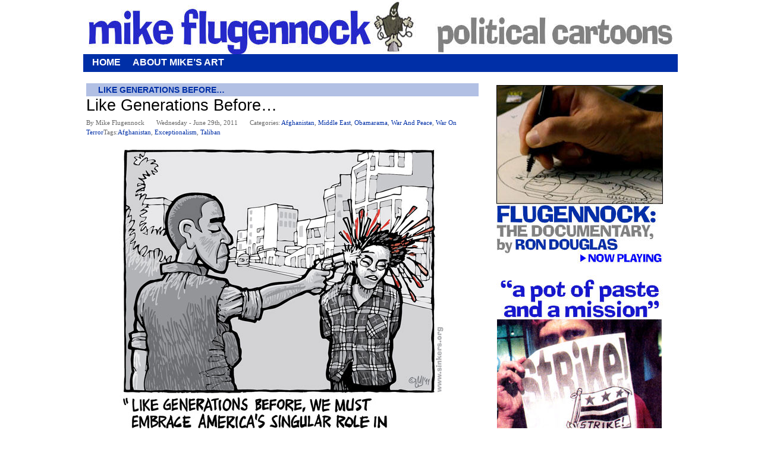

--- FILE ---
content_type: text/html; charset=UTF-8
request_url: http://sinkers.org/stage/?p=907
body_size: 60878
content:
<!DOCTYPE html PUBLIC "-//W3C//DTD XHTML 1.0 Transitional//EN" "http://www.w3.org/TR/xhtml1/DTD/xhtml1-transitional.dtd"><html xmlns="http://www.w3.org/1999/xhtml" lang="en-US"><head>	<title>Mike Flugennock: Political Cartoons, Information Terrorism  &raquo; Archive   &raquo; Like Generations Before&#8230;</title>			<meta name="description" content="" />	<meta http-equiv="Content-Type" content="text/html; charset=UTF-8" />		<link rel="stylesheet" href="http://sinkers.org/stage/wp-content/themes/wpcomic/style.css" type="text/css" />	<link rel="alternate" type="application/rss+xml" title="Mike Flugennock: Political Cartoons, Information Terrorism RSS Feed" href="http://sinkers.org/stage/?feed=rss2" />	<link rel="pingback" href="http://sinkers.org/stage/xmlrpc.php" />	<style type="text/css">		a#logo { width:1000px; height:100px; position:absolute; }		a#logo img { width:1000px; height:100px; }				body {  background: #FFFFFF; }		a { color:#002FA7; }		a:visited { color:#002FA7; } 		a:hover { color:#B2C0E4;  } 		#search_box #searchsubmit {	background: #B2C0E4; }				#nav_bar {  background: #002FA7; }		#nav_bar li {background: #002FA7; }		#nav_bar li a { color: #FFFFFF; }		#nav_bar li a:visited { color: #FFFFFF; } 		#nav_bar li a:hover { color: #B2C0E4;  } 		h1#articlehed a { color:#002FA7;}		h1#articlehed a:visited { color:#002FA7; }		h1#articlehed a:hover { color:#A5A4E7; }				#posts_nav a { color:#002FA7;  }		#posts_nav a:visited { color:#002FA7; }		#posts_nav a:hover { color:#A5A4E7; }		h2#descriptor { color: #002FA7; background-color: #B2C0E4; }		h2#descriptor  a { color:#F47920; }		h2#descriptor  a:visited { color:#F47920; }		h2#descriptor  a:hover { color:#0000FF; }				h2#comic-header { color: #002FA7; background-color: #B2C0E4; }				h2.module-header {   color: #002FA7; background-color: #B2C0E4; }		h2.comments-open-header { color: #002FA7; background-color: #B2C0E4; }				.pre-footer { color:#FFFFFF; background:#002FA7; }		.pre-footer-cols li { color:#FFFFFF; }		.pre-footer-cols li a { color:#FFFFFF;}		.pre-footer-cols li a:visited { color:#FFFFFF; }		.pre-footer-cols li a:hover {  color:#A5A4E7;}				.link_row { color: #FFFFFF; }		#footer a:hover { color:#A5A4E7; }		#foot_row1 { background: #818181; }		#foot_row1 a { color:#FFFFFF; }		#foot_row3 { background: #B2C0E4;  }		#foot_row3 { color:#002FA7;  }			</style>			<script type="text/javascript">	<!--	function MM_jumpMenu(targ,selObj,restore){ //v3.0	  eval(targ+".location='"+selObj.options[selObj.selectedIndex].value+"'");	  if (restore) selObj.selectedIndex=0;	}	//-->	</script>			<meta name='robots' content='max-image-preview:large' />
	<style>img:is([sizes="auto" i], [sizes^="auto," i]) { contain-intrinsic-size: 3000px 1500px }</style>
	<script type="text/javascript">
/* <![CDATA[ */
window._wpemojiSettings = {"baseUrl":"https:\/\/s.w.org\/images\/core\/emoji\/16.0.1\/72x72\/","ext":".png","svgUrl":"https:\/\/s.w.org\/images\/core\/emoji\/16.0.1\/svg\/","svgExt":".svg","source":{"concatemoji":"http:\/\/sinkers.org\/stage\/wp-includes\/js\/wp-emoji-release.min.js?ver=6.8.3"}};
/*! This file is auto-generated */
!function(s,n){var o,i,e;function c(e){try{var t={supportTests:e,timestamp:(new Date).valueOf()};sessionStorage.setItem(o,JSON.stringify(t))}catch(e){}}function p(e,t,n){e.clearRect(0,0,e.canvas.width,e.canvas.height),e.fillText(t,0,0);var t=new Uint32Array(e.getImageData(0,0,e.canvas.width,e.canvas.height).data),a=(e.clearRect(0,0,e.canvas.width,e.canvas.height),e.fillText(n,0,0),new Uint32Array(e.getImageData(0,0,e.canvas.width,e.canvas.height).data));return t.every(function(e,t){return e===a[t]})}function u(e,t){e.clearRect(0,0,e.canvas.width,e.canvas.height),e.fillText(t,0,0);for(var n=e.getImageData(16,16,1,1),a=0;a<n.data.length;a++)if(0!==n.data[a])return!1;return!0}function f(e,t,n,a){switch(t){case"flag":return n(e,"\ud83c\udff3\ufe0f\u200d\u26a7\ufe0f","\ud83c\udff3\ufe0f\u200b\u26a7\ufe0f")?!1:!n(e,"\ud83c\udde8\ud83c\uddf6","\ud83c\udde8\u200b\ud83c\uddf6")&&!n(e,"\ud83c\udff4\udb40\udc67\udb40\udc62\udb40\udc65\udb40\udc6e\udb40\udc67\udb40\udc7f","\ud83c\udff4\u200b\udb40\udc67\u200b\udb40\udc62\u200b\udb40\udc65\u200b\udb40\udc6e\u200b\udb40\udc67\u200b\udb40\udc7f");case"emoji":return!a(e,"\ud83e\udedf")}return!1}function g(e,t,n,a){var r="undefined"!=typeof WorkerGlobalScope&&self instanceof WorkerGlobalScope?new OffscreenCanvas(300,150):s.createElement("canvas"),o=r.getContext("2d",{willReadFrequently:!0}),i=(o.textBaseline="top",o.font="600 32px Arial",{});return e.forEach(function(e){i[e]=t(o,e,n,a)}),i}function t(e){var t=s.createElement("script");t.src=e,t.defer=!0,s.head.appendChild(t)}"undefined"!=typeof Promise&&(o="wpEmojiSettingsSupports",i=["flag","emoji"],n.supports={everything:!0,everythingExceptFlag:!0},e=new Promise(function(e){s.addEventListener("DOMContentLoaded",e,{once:!0})}),new Promise(function(t){var n=function(){try{var e=JSON.parse(sessionStorage.getItem(o));if("object"==typeof e&&"number"==typeof e.timestamp&&(new Date).valueOf()<e.timestamp+604800&&"object"==typeof e.supportTests)return e.supportTests}catch(e){}return null}();if(!n){if("undefined"!=typeof Worker&&"undefined"!=typeof OffscreenCanvas&&"undefined"!=typeof URL&&URL.createObjectURL&&"undefined"!=typeof Blob)try{var e="postMessage("+g.toString()+"("+[JSON.stringify(i),f.toString(),p.toString(),u.toString()].join(",")+"));",a=new Blob([e],{type:"text/javascript"}),r=new Worker(URL.createObjectURL(a),{name:"wpTestEmojiSupports"});return void(r.onmessage=function(e){c(n=e.data),r.terminate(),t(n)})}catch(e){}c(n=g(i,f,p,u))}t(n)}).then(function(e){for(var t in e)n.supports[t]=e[t],n.supports.everything=n.supports.everything&&n.supports[t],"flag"!==t&&(n.supports.everythingExceptFlag=n.supports.everythingExceptFlag&&n.supports[t]);n.supports.everythingExceptFlag=n.supports.everythingExceptFlag&&!n.supports.flag,n.DOMReady=!1,n.readyCallback=function(){n.DOMReady=!0}}).then(function(){return e}).then(function(){var e;n.supports.everything||(n.readyCallback(),(e=n.source||{}).concatemoji?t(e.concatemoji):e.wpemoji&&e.twemoji&&(t(e.twemoji),t(e.wpemoji)))}))}((window,document),window._wpemojiSettings);
/* ]]> */
</script>
<style id='wp-emoji-styles-inline-css' type='text/css'>

	img.wp-smiley, img.emoji {
		display: inline !important;
		border: none !important;
		box-shadow: none !important;
		height: 1em !important;
		width: 1em !important;
		margin: 0 0.07em !important;
		vertical-align: -0.1em !important;
		background: none !important;
		padding: 0 !important;
	}
</style>
<link rel='stylesheet' id='wp-block-library-css' href='http://sinkers.org/stage/wp-includes/css/dist/block-library/style.min.css?ver=6.8.3' type='text/css' media='all' />
<style id='classic-theme-styles-inline-css' type='text/css'>
/*! This file is auto-generated */
.wp-block-button__link{color:#fff;background-color:#32373c;border-radius:9999px;box-shadow:none;text-decoration:none;padding:calc(.667em + 2px) calc(1.333em + 2px);font-size:1.125em}.wp-block-file__button{background:#32373c;color:#fff;text-decoration:none}
</style>
<style id='global-styles-inline-css' type='text/css'>
:root{--wp--preset--aspect-ratio--square: 1;--wp--preset--aspect-ratio--4-3: 4/3;--wp--preset--aspect-ratio--3-4: 3/4;--wp--preset--aspect-ratio--3-2: 3/2;--wp--preset--aspect-ratio--2-3: 2/3;--wp--preset--aspect-ratio--16-9: 16/9;--wp--preset--aspect-ratio--9-16: 9/16;--wp--preset--color--black: #000000;--wp--preset--color--cyan-bluish-gray: #abb8c3;--wp--preset--color--white: #ffffff;--wp--preset--color--pale-pink: #f78da7;--wp--preset--color--vivid-red: #cf2e2e;--wp--preset--color--luminous-vivid-orange: #ff6900;--wp--preset--color--luminous-vivid-amber: #fcb900;--wp--preset--color--light-green-cyan: #7bdcb5;--wp--preset--color--vivid-green-cyan: #00d084;--wp--preset--color--pale-cyan-blue: #8ed1fc;--wp--preset--color--vivid-cyan-blue: #0693e3;--wp--preset--color--vivid-purple: #9b51e0;--wp--preset--gradient--vivid-cyan-blue-to-vivid-purple: linear-gradient(135deg,rgba(6,147,227,1) 0%,rgb(155,81,224) 100%);--wp--preset--gradient--light-green-cyan-to-vivid-green-cyan: linear-gradient(135deg,rgb(122,220,180) 0%,rgb(0,208,130) 100%);--wp--preset--gradient--luminous-vivid-amber-to-luminous-vivid-orange: linear-gradient(135deg,rgba(252,185,0,1) 0%,rgba(255,105,0,1) 100%);--wp--preset--gradient--luminous-vivid-orange-to-vivid-red: linear-gradient(135deg,rgba(255,105,0,1) 0%,rgb(207,46,46) 100%);--wp--preset--gradient--very-light-gray-to-cyan-bluish-gray: linear-gradient(135deg,rgb(238,238,238) 0%,rgb(169,184,195) 100%);--wp--preset--gradient--cool-to-warm-spectrum: linear-gradient(135deg,rgb(74,234,220) 0%,rgb(151,120,209) 20%,rgb(207,42,186) 40%,rgb(238,44,130) 60%,rgb(251,105,98) 80%,rgb(254,248,76) 100%);--wp--preset--gradient--blush-light-purple: linear-gradient(135deg,rgb(255,206,236) 0%,rgb(152,150,240) 100%);--wp--preset--gradient--blush-bordeaux: linear-gradient(135deg,rgb(254,205,165) 0%,rgb(254,45,45) 50%,rgb(107,0,62) 100%);--wp--preset--gradient--luminous-dusk: linear-gradient(135deg,rgb(255,203,112) 0%,rgb(199,81,192) 50%,rgb(65,88,208) 100%);--wp--preset--gradient--pale-ocean: linear-gradient(135deg,rgb(255,245,203) 0%,rgb(182,227,212) 50%,rgb(51,167,181) 100%);--wp--preset--gradient--electric-grass: linear-gradient(135deg,rgb(202,248,128) 0%,rgb(113,206,126) 100%);--wp--preset--gradient--midnight: linear-gradient(135deg,rgb(2,3,129) 0%,rgb(40,116,252) 100%);--wp--preset--font-size--small: 13px;--wp--preset--font-size--medium: 20px;--wp--preset--font-size--large: 36px;--wp--preset--font-size--x-large: 42px;--wp--preset--spacing--20: 0.44rem;--wp--preset--spacing--30: 0.67rem;--wp--preset--spacing--40: 1rem;--wp--preset--spacing--50: 1.5rem;--wp--preset--spacing--60: 2.25rem;--wp--preset--spacing--70: 3.38rem;--wp--preset--spacing--80: 5.06rem;--wp--preset--shadow--natural: 6px 6px 9px rgba(0, 0, 0, 0.2);--wp--preset--shadow--deep: 12px 12px 50px rgba(0, 0, 0, 0.4);--wp--preset--shadow--sharp: 6px 6px 0px rgba(0, 0, 0, 0.2);--wp--preset--shadow--outlined: 6px 6px 0px -3px rgba(255, 255, 255, 1), 6px 6px rgba(0, 0, 0, 1);--wp--preset--shadow--crisp: 6px 6px 0px rgba(0, 0, 0, 1);}:where(.is-layout-flex){gap: 0.5em;}:where(.is-layout-grid){gap: 0.5em;}body .is-layout-flex{display: flex;}.is-layout-flex{flex-wrap: wrap;align-items: center;}.is-layout-flex > :is(*, div){margin: 0;}body .is-layout-grid{display: grid;}.is-layout-grid > :is(*, div){margin: 0;}:where(.wp-block-columns.is-layout-flex){gap: 2em;}:where(.wp-block-columns.is-layout-grid){gap: 2em;}:where(.wp-block-post-template.is-layout-flex){gap: 1.25em;}:where(.wp-block-post-template.is-layout-grid){gap: 1.25em;}.has-black-color{color: var(--wp--preset--color--black) !important;}.has-cyan-bluish-gray-color{color: var(--wp--preset--color--cyan-bluish-gray) !important;}.has-white-color{color: var(--wp--preset--color--white) !important;}.has-pale-pink-color{color: var(--wp--preset--color--pale-pink) !important;}.has-vivid-red-color{color: var(--wp--preset--color--vivid-red) !important;}.has-luminous-vivid-orange-color{color: var(--wp--preset--color--luminous-vivid-orange) !important;}.has-luminous-vivid-amber-color{color: var(--wp--preset--color--luminous-vivid-amber) !important;}.has-light-green-cyan-color{color: var(--wp--preset--color--light-green-cyan) !important;}.has-vivid-green-cyan-color{color: var(--wp--preset--color--vivid-green-cyan) !important;}.has-pale-cyan-blue-color{color: var(--wp--preset--color--pale-cyan-blue) !important;}.has-vivid-cyan-blue-color{color: var(--wp--preset--color--vivid-cyan-blue) !important;}.has-vivid-purple-color{color: var(--wp--preset--color--vivid-purple) !important;}.has-black-background-color{background-color: var(--wp--preset--color--black) !important;}.has-cyan-bluish-gray-background-color{background-color: var(--wp--preset--color--cyan-bluish-gray) !important;}.has-white-background-color{background-color: var(--wp--preset--color--white) !important;}.has-pale-pink-background-color{background-color: var(--wp--preset--color--pale-pink) !important;}.has-vivid-red-background-color{background-color: var(--wp--preset--color--vivid-red) !important;}.has-luminous-vivid-orange-background-color{background-color: var(--wp--preset--color--luminous-vivid-orange) !important;}.has-luminous-vivid-amber-background-color{background-color: var(--wp--preset--color--luminous-vivid-amber) !important;}.has-light-green-cyan-background-color{background-color: var(--wp--preset--color--light-green-cyan) !important;}.has-vivid-green-cyan-background-color{background-color: var(--wp--preset--color--vivid-green-cyan) !important;}.has-pale-cyan-blue-background-color{background-color: var(--wp--preset--color--pale-cyan-blue) !important;}.has-vivid-cyan-blue-background-color{background-color: var(--wp--preset--color--vivid-cyan-blue) !important;}.has-vivid-purple-background-color{background-color: var(--wp--preset--color--vivid-purple) !important;}.has-black-border-color{border-color: var(--wp--preset--color--black) !important;}.has-cyan-bluish-gray-border-color{border-color: var(--wp--preset--color--cyan-bluish-gray) !important;}.has-white-border-color{border-color: var(--wp--preset--color--white) !important;}.has-pale-pink-border-color{border-color: var(--wp--preset--color--pale-pink) !important;}.has-vivid-red-border-color{border-color: var(--wp--preset--color--vivid-red) !important;}.has-luminous-vivid-orange-border-color{border-color: var(--wp--preset--color--luminous-vivid-orange) !important;}.has-luminous-vivid-amber-border-color{border-color: var(--wp--preset--color--luminous-vivid-amber) !important;}.has-light-green-cyan-border-color{border-color: var(--wp--preset--color--light-green-cyan) !important;}.has-vivid-green-cyan-border-color{border-color: var(--wp--preset--color--vivid-green-cyan) !important;}.has-pale-cyan-blue-border-color{border-color: var(--wp--preset--color--pale-cyan-blue) !important;}.has-vivid-cyan-blue-border-color{border-color: var(--wp--preset--color--vivid-cyan-blue) !important;}.has-vivid-purple-border-color{border-color: var(--wp--preset--color--vivid-purple) !important;}.has-vivid-cyan-blue-to-vivid-purple-gradient-background{background: var(--wp--preset--gradient--vivid-cyan-blue-to-vivid-purple) !important;}.has-light-green-cyan-to-vivid-green-cyan-gradient-background{background: var(--wp--preset--gradient--light-green-cyan-to-vivid-green-cyan) !important;}.has-luminous-vivid-amber-to-luminous-vivid-orange-gradient-background{background: var(--wp--preset--gradient--luminous-vivid-amber-to-luminous-vivid-orange) !important;}.has-luminous-vivid-orange-to-vivid-red-gradient-background{background: var(--wp--preset--gradient--luminous-vivid-orange-to-vivid-red) !important;}.has-very-light-gray-to-cyan-bluish-gray-gradient-background{background: var(--wp--preset--gradient--very-light-gray-to-cyan-bluish-gray) !important;}.has-cool-to-warm-spectrum-gradient-background{background: var(--wp--preset--gradient--cool-to-warm-spectrum) !important;}.has-blush-light-purple-gradient-background{background: var(--wp--preset--gradient--blush-light-purple) !important;}.has-blush-bordeaux-gradient-background{background: var(--wp--preset--gradient--blush-bordeaux) !important;}.has-luminous-dusk-gradient-background{background: var(--wp--preset--gradient--luminous-dusk) !important;}.has-pale-ocean-gradient-background{background: var(--wp--preset--gradient--pale-ocean) !important;}.has-electric-grass-gradient-background{background: var(--wp--preset--gradient--electric-grass) !important;}.has-midnight-gradient-background{background: var(--wp--preset--gradient--midnight) !important;}.has-small-font-size{font-size: var(--wp--preset--font-size--small) !important;}.has-medium-font-size{font-size: var(--wp--preset--font-size--medium) !important;}.has-large-font-size{font-size: var(--wp--preset--font-size--large) !important;}.has-x-large-font-size{font-size: var(--wp--preset--font-size--x-large) !important;}
:where(.wp-block-post-template.is-layout-flex){gap: 1.25em;}:where(.wp-block-post-template.is-layout-grid){gap: 1.25em;}
:where(.wp-block-columns.is-layout-flex){gap: 2em;}:where(.wp-block-columns.is-layout-grid){gap: 2em;}
:root :where(.wp-block-pullquote){font-size: 1.5em;line-height: 1.6;}
</style>
<link rel="https://api.w.org/" href="http://sinkers.org/stage/index.php?rest_route=/" /><link rel="alternate" title="JSON" type="application/json" href="http://sinkers.org/stage/index.php?rest_route=/wp/v2/posts/907" /><link rel="EditURI" type="application/rsd+xml" title="RSD" href="http://sinkers.org/stage/xmlrpc.php?rsd" />
<meta name="generator" content="WordPress 6.8.3" />
<link rel="canonical" href="http://sinkers.org/stage/?p=907" />
<link rel='shortlink' href='http://sinkers.org/stage/?p=907' />
<link rel="alternate" title="oEmbed (JSON)" type="application/json+oembed" href="http://sinkers.org/stage/index.php?rest_route=%2Foembed%2F1.0%2Fembed&#038;url=http%3A%2F%2Fsinkers.org%2Fstage%2F%3Fp%3D907" />
<link rel="alternate" title="oEmbed (XML)" type="text/xml+oembed" href="http://sinkers.org/stage/index.php?rest_route=%2Foembed%2F1.0%2Fembed&#038;url=http%3A%2F%2Fsinkers.org%2Fstage%2F%3Fp%3D907&#038;format=xml" />
	<!-- Fonts Plugin CSS - https://fontsplugin.com/ -->
	<style>
		:root {
--font-base: Verdana, Geneva, sans-serif;
--font-headings: Verdana, Geneva, sans-serif;
--font-input: Verdana, Geneva, sans-serif;
}
body, #content, .entry-content, .post-content, .page-content, .post-excerpt, .entry-summary, .entry-excerpt, .widget-area, .widget, .sidebar, #sidebar, footer, .footer, #footer, .site-footer {
font-family: Verdana, Geneva, sans-serif !important;
 }
#site-title, .site-title, #site-title a, .site-title a, .entry-title, .entry-title a, h1, h2, h3, h4, h5, h6, .widget-title, .elementor-heading-title {
font-family: Verdana, Geneva, sans-serif !important;
 }
button, .button, input, select, textarea, .wp-block-button, .wp-block-button__link {
font-family: Verdana, Geneva, sans-serif !important;
 }
#site-title, .site-title, #site-title a, .site-title a, #site-logo, #site-logo a, #logo, #logo a, .logo, .logo a, .wp-block-site-title, .wp-block-site-title a {
font-family: Verdana, Geneva, sans-serif !important;
 }
#site-description, .site-description, #site-tagline, .site-tagline, .wp-block-site-tagline {
font-family: Verdana, Geneva, sans-serif !important;
 }
.menu, .page_item a, .menu-item a, .wp-block-navigation, .wp-block-navigation-item__content {
font-family: Verdana, Geneva, sans-serif !important;
font-weight: 700 !important;
 }
.entry-content, .entry-content p, .post-content, .page-content, .post-excerpt, .entry-summary, .entry-excerpt, .excerpt, .excerpt p, .type-post p, .type-page p, .wp-block-post-content, .wp-block-post-excerpt, .elementor, .elementor p {
font-family: Verdana, Geneva, sans-serif !important;
 }
.wp-block-post-title, .wp-block-post-title a, .entry-title, .entry-title a, .post-title, .post-title a, .page-title, .entry-content h1, #content h1, .type-post h1, .type-page h1, .elementor h1 {
font-family: Verdana, Geneva, sans-serif !important;
 }
.entry-content h2, .post-content h2, .page-content h2, #content h2, .type-post h2, .type-page h2, .elementor h2 {
font-family: Verdana, Geneva, sans-serif !important;
 }
.entry-content h3, .post-content h3, .page-content h3, #content h3, .type-post h3, .type-page h3, .elementor h3 {
font-family: Verdana, Geneva, sans-serif !important;
 }
.entry-content h4, .post-content h4, .page-content h4, #content h4, .type-post h4, .type-page h4, .elementor h4 {
font-family: Verdana, Geneva, sans-serif !important;
 }
.entry-content h5, .post-content h5, .page-content h5, #content h5, .type-post h5, .type-page h5, .elementor h5 {
font-family: Verdana, Geneva, sans-serif !important;
 }
.entry-content h6, .post-content h6, .page-content h6, #content h6, .type-post h6, .type-page h6, .elementor h6 {
font-family: Verdana, Geneva, sans-serif !important;
 }
ul, ol, ul li, ol li, li {
font-family: Verdana, Geneva, sans-serif !important;
 }
blockquote, .wp-block-quote, blockquote p, .wp-block-quote p {
font-family: Verdana, Geneva, sans-serif !important;
 }
.widget-title, .widget-area h1, .widget-area h2, .widget-area h3, .widget-area h4, .widget-area h5, .widget-area h6, #secondary h1, #secondary h2, #secondary h3, #secondary h4, #secondary h5, #secondary h6 {
font-family: Verdana, Geneva, sans-serif !important;
 }
.widget-area, .widget, .sidebar, #sidebar, #secondary {
font-family: Verdana, Geneva, sans-serif !important;
 }
footer h1, footer h2, footer h3, footer h4, footer h5, footer h6, .footer h1, .footer h2, .footer h3, .footer h4, .footer h5, .footer h6, #footer h1, #footer h2, #footer h3, #footer h4, #footer h5, #footer h6 {
font-family: Verdana, Geneva, sans-serif !important;
 }
footer, #footer, .footer, .site-footer {
font-family: Verdana, Geneva, sans-serif !important;
 }
	</style>
	<!-- Fonts Plugin CSS -->
	<link rel="shortcut icon" type="image/x-icon" href="/favicon.ico"></head><body class="layout-two-column-right">	<div id="shell">		<div id="content" class="pkg">			<div id="header">								<a href="http://sinkers.org/stage" id="logo"><img src="http://sinkers.org/stage/wp-content/themes/wpcomic/images/logo.jpg" border="0" /></a>							</div>			<!-- begin navbar --> <!-- home|Blog|Characters|Archive|Contact|Links|-->									<div id="nav_bar">				<ul id="nav">					<li><a href="http://sinkers.org/stage" title="Click for Home">Home</a></li>									<!-- <li><a href="" title="Click for Latest Page">Latest n' greatest</a></li>					<li><a href="" title="Click for First Page">In the beginning</a></li> -->					<li class="page_item page-item-2"><a href="http://sinkers.org/stage/?page_id=2"><span><span>About Mike&#8217;s Art</span></span></a></li>
				</ul>							</div>			<!-- end navbar -->			<div id="pagebody">
				<div id="pagebody-inner" class="pkg">
													<div id="alpha">
						<div id="alpha-inner" class="pkg">
							<h2 id="descriptor">Like Generations Before&#8230;</h2>
							<div class="entry" id="entry-907">
							
								<div id="article">
									<div id="article_body">
										<h1 id="articlehed">Like Generations Before&#8230;</h1>
											<div class="date_time">
												<span style="margin-right:20px;"><span id="contributor" class="c cs">By mike flugennock</span></span><span style="margin-right:20px;">Wednesday &#45; June 29th, 2011</span>Categories: <a href="http://sinkers.org/stage/?cat=42" rel="category">Afghanistan</a>, <a href="http://sinkers.org/stage/?cat=82" rel="category">Middle East</a>, <a href="http://sinkers.org/stage/?cat=158" rel="category">Obamarama</a>, <a href="http://sinkers.org/stage/?cat=9" rel="category">war and peace</a>, <a href="http://sinkers.org/stage/?cat=77" rel="category">War on Terror</a>Tags:<a href="http://sinkers.org/stage/?tag=afghanistan" rel="tag">Afghanistan</a>, <a href="http://sinkers.org/stage/?tag=exceptionalism" rel="tag">exceptionalism</a>, <a href="http://sinkers.org/stage/?tag=taliban" rel="tag">Taliban</a><br /> 
											</div>
									</div>
								</div>
								<div class="entry-content">
									<div id="article">
										<div id="article_body">
											<div id="article_text">
												<p><a href="http://www.sinkers.org/posters/generationsbefore/generationsbefore.jpg" target="_blank"><img fetchpriority="high" decoding="async" class="aligncenter" src="http://www.sinkers.org/posters/generationsbefore/generationsbefore550w.jpg" border="0" alt="" width="550" height="555" /></a>Yeah, uh huh&#8230; like in Vietnam. And Nicaragua. And Iraq.</p>
<p>This was my other favorite quote from Obama&#8217;s Afghanistan speech, a crass naked appeal to American conceit. Matthew Rothschild writes in <a href="http://progressive.org/wx062311.html" target="_blank"><em>The Progressive:</em></a></p>
<blockquote><p><em>Our war president promised more war. While he trumpeted his big Afghanistan speech as the first step in ending that war, Barack Obama essentially told the American people that tens of thousands of our soldiers would still be fighting there for at least three more years.</em></p>
<p><em>A year from now, Obama said all the additional “surge” troops will be back home. But the U.S. will still have close to 70,000 troops in Afghanistan, twice the number that were there when Obama took office.</em></p>
<p><em>Only “by 2014,” he said, will the Afghan people “be responsible for their own security.”</em></p>
<p><em> And even then, Obama appears to have left himself an out. “We’ll have to do the hard work of keeping the gains that we made,” he said. But what if those “gains” aren’t kept? Would he reverse course and keep more troops there&#8230;?</em></p></blockquote>
<p><strong>11&#215;11 inch <a href="http://www.sinkers.org/posters/generationsbefore/generationsbefore.jpg" target="_blank">medium-res color .jpg image,</a></strong> 572kb.</p>
	
											</div>
										</div>
									</div>
								</div>								
							</div><!-- entry -->
														<br style="clear:both;" />
							<div class="entry-footer-post">
								<div id="toolbox_art_bot">
									<div id="social_bkmrks">
										<!-- AddThis Button BEGIN -->
										<script type="text/javascript">addthis_pub  = 'MaxMifty';</script>
										<a href="http://www.addthis.com/bookmark.php" onmouseover="return addthis_open(this, '', '[URL]', '[TITLE]')" onmouseout="addthis_close()" onclick="return addthis_sendto()"><img src="http://s7.addthis.com/button1-addthis.gif" width="125" height="16" border="0" alt="" /></a><script type="text/javascript" src="http://s7.addthis.com/js/152/addthis_widget.js"></script>
										<!-- AddThis Button END -->

									</div>
								</div>
								<br class="clearer" />
								<!-- comment list -->
								<a name="comments"></a>
																
																										<h2 class="comments-open-header">Comments and Discussion </h2>
									 <p>Comments are currently closed.</p>
									
									
								<a name="commentform"></a>
															</div>
							<!-- END comments -->
						</div>
					</div>
					
										<div id="beta">
						<div id="beta-inner" class="pkg">
							<!-- sidebar -->
								<div id="side_container" style="width: 300px;">
									<ul id="sidebar">
									<li id="text-3" class="widget widget_text">			<div class="textwidget"><table width="280" border="0" cellspacing="0" cellpadding="0">
<tr><td width="280" height="25">
<a href="https://www.youtube.com/watch?v=7gVgfzsQ6Vc" target="_blank"><img src="http://www.sinkers.org/toprightcolumngraphic.jpg" width="280" height="310" hspace="0" vspace="20" border="0" align="middle"/></a></td></tr>
<tr><td width="280" height="20"><img src="http://www.sinkers.org/stage/wp-content/themes/wpcomic/images/2x30spacer.gif" width="280" height="20" hspace="0" vspace="0" border="0" align="left"/></td></tr>
<tr>
  </tr><tr><td width="280" height="25">
<a href="http://www.sinkers.org/posters/presskit/flugennockstyleSep2702.pdf" target="_blank"><img src="http://www.sinkers.org/poststyleSep2702linkgraphic.jpg" width="280" height="500" hspace="0" vspace="0" border="0" align="middle"/></a></td></tr>
  <tr><td width="280" height="20"><img src="http://www.sinkers.org/stage/wp-content/themes/wpcomic/images/2x30spacer.gif" width="280" height="10" hspace="0" vspace="0" border="0" align="left"/></td></tr>

</table></div>
		</li>
	<li>
		<div id="search_box">
			<form id="search_form" method="get" action="http://sinkers.org/stage/">
				<input type="text" name="s" id="s" value="Search" class="swap_value" />
				<input type="image" src="http://sinkers.org/stage/wp-content/themes/wpcomic/images/btn_search_box.gif" width="27" height="24" id="searchsubmit" alt="Search" title="Search" />
			</form>
		</div>
	</li>

		<li id="recent-posts-3" class="widget widget_recent_entries">
		<h2 class="widgettitle">The latest</h2>

		<ul>
											<li>
					<a href="http://sinkers.org/stage/?p=4220">Resistance Solidarity</a>
									</li>
											<li>
					<a href="http://sinkers.org/stage/?p=4217">TrumpGas</a>
									</li>
											<li>
					<a href="http://sinkers.org/stage/?p=4213">All I Want For Christmas</a>
									</li>
											<li>
					<a href="http://sinkers.org/stage/?p=4208">Lord Of The Files</a>
									</li>
											<li>
					<a href="http://sinkers.org/stage/?p=4202">Potemkin Revolution</a>
									</li>
											<li>
					<a href="http://sinkers.org/stage/?p=4199">&#8220;No Threat&#8221; Weekend</a>
									</li>
											<li>
					<a href="http://sinkers.org/stage/?p=4197">Globalize Intifada</a>
									</li>
											<li>
					<a href="http://sinkers.org/stage/?p=4191">Voter Enthusiasm</a>
									</li>
											<li>
					<a href="http://sinkers.org/stage/?p=4181">Engraved Ammunition</a>
									</li>
											<li>
					<a href="http://sinkers.org/stage/?p=4176">DC Flag Remix: #IntifadaDC</a>
									</li>
					</ul>

		</li>
<li id="archives-3" class="widget widget_archive"><h2 class="widgettitle">My back pages</h2>
		<label class="screen-reader-text" for="archives-dropdown-3">My back pages</label>
		<select id="archives-dropdown-3" name="archive-dropdown">
			
			<option value="">Select Month</option>
				<option value='http://sinkers.org/stage/?m=202601'> January 2026 &nbsp;(1)</option>
	<option value='http://sinkers.org/stage/?m=202512'> December 2025 &nbsp;(2)</option>
	<option value='http://sinkers.org/stage/?m=202511'> November 2025 &nbsp;(2)</option>
	<option value='http://sinkers.org/stage/?m=202510'> October 2025 &nbsp;(3)</option>
	<option value='http://sinkers.org/stage/?m=202509'> September 2025 &nbsp;(1)</option>
	<option value='http://sinkers.org/stage/?m=202508'> August 2025 &nbsp;(3)</option>
	<option value='http://sinkers.org/stage/?m=202507'> July 2025 &nbsp;(1)</option>
	<option value='http://sinkers.org/stage/?m=202506'> June 2025 &nbsp;(3)</option>
	<option value='http://sinkers.org/stage/?m=202505'> May 2025 &nbsp;(3)</option>
	<option value='http://sinkers.org/stage/?m=202504'> April 2025 &nbsp;(2)</option>
	<option value='http://sinkers.org/stage/?m=202502'> February 2025 &nbsp;(2)</option>
	<option value='http://sinkers.org/stage/?m=202501'> January 2025 &nbsp;(3)</option>
	<option value='http://sinkers.org/stage/?m=202412'> December 2024 &nbsp;(2)</option>
	<option value='http://sinkers.org/stage/?m=202411'> November 2024 &nbsp;(2)</option>
	<option value='http://sinkers.org/stage/?m=202410'> October 2024 &nbsp;(4)</option>
	<option value='http://sinkers.org/stage/?m=202409'> September 2024 &nbsp;(2)</option>
	<option value='http://sinkers.org/stage/?m=202408'> August 2024 &nbsp;(2)</option>
	<option value='http://sinkers.org/stage/?m=202407'> July 2024 &nbsp;(3)</option>
	<option value='http://sinkers.org/stage/?m=202406'> June 2024 &nbsp;(2)</option>
	<option value='http://sinkers.org/stage/?m=202405'> May 2024 &nbsp;(4)</option>
	<option value='http://sinkers.org/stage/?m=202404'> April 2024 &nbsp;(1)</option>
	<option value='http://sinkers.org/stage/?m=202402'> February 2024 &nbsp;(3)</option>
	<option value='http://sinkers.org/stage/?m=202401'> January 2024 &nbsp;(3)</option>
	<option value='http://sinkers.org/stage/?m=202312'> December 2023 &nbsp;(1)</option>
	<option value='http://sinkers.org/stage/?m=202311'> November 2023 &nbsp;(3)</option>
	<option value='http://sinkers.org/stage/?m=202310'> October 2023 &nbsp;(4)</option>
	<option value='http://sinkers.org/stage/?m=202309'> September 2023 &nbsp;(1)</option>
	<option value='http://sinkers.org/stage/?m=202308'> August 2023 &nbsp;(3)</option>
	<option value='http://sinkers.org/stage/?m=202307'> July 2023 &nbsp;(2)</option>
	<option value='http://sinkers.org/stage/?m=202306'> June 2023 &nbsp;(3)</option>
	<option value='http://sinkers.org/stage/?m=202305'> May 2023 &nbsp;(2)</option>
	<option value='http://sinkers.org/stage/?m=202304'> April 2023 &nbsp;(3)</option>
	<option value='http://sinkers.org/stage/?m=202302'> February 2023 &nbsp;(3)</option>
	<option value='http://sinkers.org/stage/?m=202301'> January 2023 &nbsp;(2)</option>
	<option value='http://sinkers.org/stage/?m=202212'> December 2022 &nbsp;(2)</option>
	<option value='http://sinkers.org/stage/?m=202211'> November 2022 &nbsp;(2)</option>
	<option value='http://sinkers.org/stage/?m=202210'> October 2022 &nbsp;(1)</option>
	<option value='http://sinkers.org/stage/?m=202209'> September 2022 &nbsp;(1)</option>
	<option value='http://sinkers.org/stage/?m=202208'> August 2022 &nbsp;(4)</option>
	<option value='http://sinkers.org/stage/?m=202207'> July 2022 &nbsp;(2)</option>
	<option value='http://sinkers.org/stage/?m=202206'> June 2022 &nbsp;(2)</option>
	<option value='http://sinkers.org/stage/?m=202205'> May 2022 &nbsp;(3)</option>
	<option value='http://sinkers.org/stage/?m=202204'> April 2022 &nbsp;(2)</option>
	<option value='http://sinkers.org/stage/?m=202203'> March 2022 &nbsp;(1)</option>
	<option value='http://sinkers.org/stage/?m=202202'> February 2022 &nbsp;(3)</option>
	<option value='http://sinkers.org/stage/?m=202201'> January 2022 &nbsp;(3)</option>
	<option value='http://sinkers.org/stage/?m=202112'> December 2021 &nbsp;(3)</option>
	<option value='http://sinkers.org/stage/?m=202111'> November 2021 &nbsp;(3)</option>
	<option value='http://sinkers.org/stage/?m=202110'> October 2021 &nbsp;(2)</option>
	<option value='http://sinkers.org/stage/?m=202109'> September 2021 &nbsp;(3)</option>
	<option value='http://sinkers.org/stage/?m=202108'> August 2021 &nbsp;(7)</option>
	<option value='http://sinkers.org/stage/?m=202107'> July 2021 &nbsp;(3)</option>
	<option value='http://sinkers.org/stage/?m=202106'> June 2021 &nbsp;(4)</option>
	<option value='http://sinkers.org/stage/?m=202105'> May 2021 &nbsp;(3)</option>
	<option value='http://sinkers.org/stage/?m=202104'> April 2021 &nbsp;(4)</option>
	<option value='http://sinkers.org/stage/?m=202103'> March 2021 &nbsp;(4)</option>
	<option value='http://sinkers.org/stage/?m=202102'> February 2021 &nbsp;(4)</option>
	<option value='http://sinkers.org/stage/?m=202101'> January 2021 &nbsp;(3)</option>
	<option value='http://sinkers.org/stage/?m=202012'> December 2020 &nbsp;(2)</option>
	<option value='http://sinkers.org/stage/?m=202011'> November 2020 &nbsp;(3)</option>
	<option value='http://sinkers.org/stage/?m=202010'> October 2020 &nbsp;(2)</option>
	<option value='http://sinkers.org/stage/?m=202009'> September 2020 &nbsp;(4)</option>
	<option value='http://sinkers.org/stage/?m=202008'> August 2020 &nbsp;(2)</option>
	<option value='http://sinkers.org/stage/?m=202007'> July 2020 &nbsp;(6)</option>
	<option value='http://sinkers.org/stage/?m=202006'> June 2020 &nbsp;(3)</option>
	<option value='http://sinkers.org/stage/?m=202005'> May 2020 &nbsp;(4)</option>
	<option value='http://sinkers.org/stage/?m=202004'> April 2020 &nbsp;(5)</option>
	<option value='http://sinkers.org/stage/?m=202003'> March 2020 &nbsp;(4)</option>
	<option value='http://sinkers.org/stage/?m=202002'> February 2020 &nbsp;(5)</option>
	<option value='http://sinkers.org/stage/?m=202001'> January 2020 &nbsp;(5)</option>
	<option value='http://sinkers.org/stage/?m=201912'> December 2019 &nbsp;(3)</option>
	<option value='http://sinkers.org/stage/?m=201911'> November 2019 &nbsp;(6)</option>
	<option value='http://sinkers.org/stage/?m=201910'> October 2019 &nbsp;(5)</option>
	<option value='http://sinkers.org/stage/?m=201909'> September 2019 &nbsp;(2)</option>
	<option value='http://sinkers.org/stage/?m=201908'> August 2019 &nbsp;(3)</option>
	<option value='http://sinkers.org/stage/?m=201907'> July 2019 &nbsp;(4)</option>
	<option value='http://sinkers.org/stage/?m=201906'> June 2019 &nbsp;(3)</option>
	<option value='http://sinkers.org/stage/?m=201905'> May 2019 &nbsp;(4)</option>
	<option value='http://sinkers.org/stage/?m=201904'> April 2019 &nbsp;(4)</option>
	<option value='http://sinkers.org/stage/?m=201902'> February 2019 &nbsp;(3)</option>
	<option value='http://sinkers.org/stage/?m=201901'> January 2019 &nbsp;(4)</option>
	<option value='http://sinkers.org/stage/?m=201812'> December 2018 &nbsp;(2)</option>
	<option value='http://sinkers.org/stage/?m=201811'> November 2018 &nbsp;(3)</option>
	<option value='http://sinkers.org/stage/?m=201810'> October 2018 &nbsp;(4)</option>
	<option value='http://sinkers.org/stage/?m=201809'> September 2018 &nbsp;(2)</option>
	<option value='http://sinkers.org/stage/?m=201808'> August 2018 &nbsp;(3)</option>
	<option value='http://sinkers.org/stage/?m=201807'> July 2018 &nbsp;(4)</option>
	<option value='http://sinkers.org/stage/?m=201806'> June 2018 &nbsp;(6)</option>
	<option value='http://sinkers.org/stage/?m=201805'> May 2018 &nbsp;(4)</option>
	<option value='http://sinkers.org/stage/?m=201804'> April 2018 &nbsp;(4)</option>
	<option value='http://sinkers.org/stage/?m=201802'> February 2018 &nbsp;(4)</option>
	<option value='http://sinkers.org/stage/?m=201801'> January 2018 &nbsp;(2)</option>
	<option value='http://sinkers.org/stage/?m=201712'> December 2017 &nbsp;(5)</option>
	<option value='http://sinkers.org/stage/?m=201711'> November 2017 &nbsp;(3)</option>
	<option value='http://sinkers.org/stage/?m=201710'> October 2017 &nbsp;(2)</option>
	<option value='http://sinkers.org/stage/?m=201709'> September 2017 &nbsp;(3)</option>
	<option value='http://sinkers.org/stage/?m=201708'> August 2017 &nbsp;(5)</option>
	<option value='http://sinkers.org/stage/?m=201707'> July 2017 &nbsp;(4)</option>
	<option value='http://sinkers.org/stage/?m=201706'> June 2017 &nbsp;(3)</option>
	<option value='http://sinkers.org/stage/?m=201705'> May 2017 &nbsp;(2)</option>
	<option value='http://sinkers.org/stage/?m=201704'> April 2017 &nbsp;(6)</option>
	<option value='http://sinkers.org/stage/?m=201703'> March 2017 &nbsp;(1)</option>
	<option value='http://sinkers.org/stage/?m=201702'> February 2017 &nbsp;(6)</option>
	<option value='http://sinkers.org/stage/?m=201701'> January 2017 &nbsp;(6)</option>
	<option value='http://sinkers.org/stage/?m=201612'> December 2016 &nbsp;(3)</option>
	<option value='http://sinkers.org/stage/?m=201611'> November 2016 &nbsp;(6)</option>
	<option value='http://sinkers.org/stage/?m=201610'> October 2016 &nbsp;(2)</option>
	<option value='http://sinkers.org/stage/?m=201609'> September 2016 &nbsp;(3)</option>
	<option value='http://sinkers.org/stage/?m=201608'> August 2016 &nbsp;(5)</option>
	<option value='http://sinkers.org/stage/?m=201607'> July 2016 &nbsp;(4)</option>
	<option value='http://sinkers.org/stage/?m=201606'> June 2016 &nbsp;(6)</option>
	<option value='http://sinkers.org/stage/?m=201605'> May 2016 &nbsp;(5)</option>
	<option value='http://sinkers.org/stage/?m=201604'> April 2016 &nbsp;(7)</option>
	<option value='http://sinkers.org/stage/?m=201603'> March 2016 &nbsp;(1)</option>
	<option value='http://sinkers.org/stage/?m=201602'> February 2016 &nbsp;(4)</option>
	<option value='http://sinkers.org/stage/?m=201601'> January 2016 &nbsp;(3)</option>
	<option value='http://sinkers.org/stage/?m=201512'> December 2015 &nbsp;(5)</option>
	<option value='http://sinkers.org/stage/?m=201511'> November 2015 &nbsp;(3)</option>
	<option value='http://sinkers.org/stage/?m=201510'> October 2015 &nbsp;(1)</option>
	<option value='http://sinkers.org/stage/?m=201509'> September 2015 &nbsp;(5)</option>
	<option value='http://sinkers.org/stage/?m=201508'> August 2015 &nbsp;(3)</option>
	<option value='http://sinkers.org/stage/?m=201507'> July 2015 &nbsp;(4)</option>
	<option value='http://sinkers.org/stage/?m=201505'> May 2015 &nbsp;(3)</option>
	<option value='http://sinkers.org/stage/?m=201504'> April 2015 &nbsp;(8)</option>
	<option value='http://sinkers.org/stage/?m=201502'> February 2015 &nbsp;(4)</option>
	<option value='http://sinkers.org/stage/?m=201501'> January 2015 &nbsp;(4)</option>
	<option value='http://sinkers.org/stage/?m=201412'> December 2014 &nbsp;(4)</option>
	<option value='http://sinkers.org/stage/?m=201411'> November 2014 &nbsp;(6)</option>
	<option value='http://sinkers.org/stage/?m=201410'> October 2014 &nbsp;(2)</option>
	<option value='http://sinkers.org/stage/?m=201409'> September 2014 &nbsp;(4)</option>
	<option value='http://sinkers.org/stage/?m=201408'> August 2014 &nbsp;(6)</option>
	<option value='http://sinkers.org/stage/?m=201407'> July 2014 &nbsp;(5)</option>
	<option value='http://sinkers.org/stage/?m=201406'> June 2014 &nbsp;(4)</option>
	<option value='http://sinkers.org/stage/?m=201405'> May 2014 &nbsp;(3)</option>
	<option value='http://sinkers.org/stage/?m=201404'> April 2014 &nbsp;(3)</option>
	<option value='http://sinkers.org/stage/?m=201402'> February 2014 &nbsp;(1)</option>
	<option value='http://sinkers.org/stage/?m=201401'> January 2014 &nbsp;(5)</option>
	<option value='http://sinkers.org/stage/?m=201312'> December 2013 &nbsp;(3)</option>
	<option value='http://sinkers.org/stage/?m=201311'> November 2013 &nbsp;(3)</option>
	<option value='http://sinkers.org/stage/?m=201310'> October 2013 &nbsp;(3)</option>
	<option value='http://sinkers.org/stage/?m=201309'> September 2013 &nbsp;(3)</option>
	<option value='http://sinkers.org/stage/?m=201308'> August 2013 &nbsp;(5)</option>
	<option value='http://sinkers.org/stage/?m=201307'> July 2013 &nbsp;(3)</option>
	<option value='http://sinkers.org/stage/?m=201306'> June 2013 &nbsp;(1)</option>
	<option value='http://sinkers.org/stage/?m=201305'> May 2013 &nbsp;(1)</option>
	<option value='http://sinkers.org/stage/?m=201304'> April 2013 &nbsp;(5)</option>
	<option value='http://sinkers.org/stage/?m=201303'> March 2013 &nbsp;(2)</option>
	<option value='http://sinkers.org/stage/?m=201302'> February 2013 &nbsp;(2)</option>
	<option value='http://sinkers.org/stage/?m=201301'> January 2013 &nbsp;(2)</option>
	<option value='http://sinkers.org/stage/?m=201212'> December 2012 &nbsp;(2)</option>
	<option value='http://sinkers.org/stage/?m=201211'> November 2012 &nbsp;(5)</option>
	<option value='http://sinkers.org/stage/?m=201210'> October 2012 &nbsp;(3)</option>
	<option value='http://sinkers.org/stage/?m=201209'> September 2012 &nbsp;(5)</option>
	<option value='http://sinkers.org/stage/?m=201208'> August 2012 &nbsp;(1)</option>
	<option value='http://sinkers.org/stage/?m=201207'> July 2012 &nbsp;(3)</option>
	<option value='http://sinkers.org/stage/?m=201206'> June 2012 &nbsp;(3)</option>
	<option value='http://sinkers.org/stage/?m=201205'> May 2012 &nbsp;(4)</option>
	<option value='http://sinkers.org/stage/?m=201204'> April 2012 &nbsp;(5)</option>
	<option value='http://sinkers.org/stage/?m=201202'> February 2012 &nbsp;(4)</option>
	<option value='http://sinkers.org/stage/?m=201112'> December 2011 &nbsp;(5)</option>
	<option value='http://sinkers.org/stage/?m=201111'> November 2011 &nbsp;(4)</option>
	<option value='http://sinkers.org/stage/?m=201110'> October 2011 &nbsp;(5)</option>
	<option value='http://sinkers.org/stage/?m=201109'> September 2011 &nbsp;(3)</option>
	<option value='http://sinkers.org/stage/?m=201108'> August 2011 &nbsp;(6)</option>
	<option value='http://sinkers.org/stage/?m=201107'> July 2011 &nbsp;(3)</option>
	<option value='http://sinkers.org/stage/?m=201106'> June 2011 &nbsp;(7)</option>
	<option value='http://sinkers.org/stage/?m=201105'> May 2011 &nbsp;(6)</option>
	<option value='http://sinkers.org/stage/?m=201104'> April 2011 &nbsp;(4)</option>
	<option value='http://sinkers.org/stage/?m=201103'> March 2011 &nbsp;(3)</option>
	<option value='http://sinkers.org/stage/?m=201102'> February 2011 &nbsp;(7)</option>
	<option value='http://sinkers.org/stage/?m=201101'> January 2011 &nbsp;(6)</option>
	<option value='http://sinkers.org/stage/?m=201012'> December 2010 &nbsp;(6)</option>
	<option value='http://sinkers.org/stage/?m=201011'> November 2010 &nbsp;(2)</option>
	<option value='http://sinkers.org/stage/?m=201010'> October 2010 &nbsp;(4)</option>
	<option value='http://sinkers.org/stage/?m=201009'> September 2010 &nbsp;(1)</option>
	<option value='http://sinkers.org/stage/?m=201008'> August 2010 &nbsp;(3)</option>
	<option value='http://sinkers.org/stage/?m=201007'> July 2010 &nbsp;(3)</option>
	<option value='http://sinkers.org/stage/?m=201006'> June 2010 &nbsp;(3)</option>
	<option value='http://sinkers.org/stage/?m=201005'> May 2010 &nbsp;(3)</option>
	<option value='http://sinkers.org/stage/?m=201004'> April 2010 &nbsp;(2)</option>
	<option value='http://sinkers.org/stage/?m=201003'> March 2010 &nbsp;(1)</option>
	<option value='http://sinkers.org/stage/?m=201002'> February 2010 &nbsp;(1)</option>
	<option value='http://sinkers.org/stage/?m=201001'> January 2010 &nbsp;(2)</option>
	<option value='http://sinkers.org/stage/?m=200912'> December 2009 &nbsp;(2)</option>
	<option value='http://sinkers.org/stage/?m=200911'> November 2009 &nbsp;(1)</option>
	<option value='http://sinkers.org/stage/?m=200910'> October 2009 &nbsp;(1)</option>
	<option value='http://sinkers.org/stage/?m=200909'> September 2009 &nbsp;(2)</option>
	<option value='http://sinkers.org/stage/?m=200908'> August 2009 &nbsp;(1)</option>
	<option value='http://sinkers.org/stage/?m=200907'> July 2009 &nbsp;(1)</option>
	<option value='http://sinkers.org/stage/?m=200905'> May 2009 &nbsp;(2)</option>
	<option value='http://sinkers.org/stage/?m=200904'> April 2009 &nbsp;(1)</option>
	<option value='http://sinkers.org/stage/?m=200901'> January 2009 &nbsp;(3)</option>
	<option value='http://sinkers.org/stage/?m=200812'> December 2008 &nbsp;(3)</option>
	<option value='http://sinkers.org/stage/?m=200811'> November 2008 &nbsp;(1)</option>
	<option value='http://sinkers.org/stage/?m=200808'> August 2008 &nbsp;(1)</option>
	<option value='http://sinkers.org/stage/?m=200804'> April 2008 &nbsp;(1)</option>
	<option value='http://sinkers.org/stage/?m=200802'> February 2008 &nbsp;(1)</option>
	<option value='http://sinkers.org/stage/?m=200712'> December 2007 &nbsp;(2)</option>
	<option value='http://sinkers.org/stage/?m=200710'> October 2007 &nbsp;(1)</option>
	<option value='http://sinkers.org/stage/?m=200708'> August 2007 &nbsp;(2)</option>
	<option value='http://sinkers.org/stage/?m=200707'> July 2007 &nbsp;(1)</option>
	<option value='http://sinkers.org/stage/?m=200702'> February 2007 &nbsp;(1)</option>
	<option value='http://sinkers.org/stage/?m=200611'> November 2006 &nbsp;(1)</option>
	<option value='http://sinkers.org/stage/?m=200610'> October 2006 &nbsp;(1)</option>
	<option value='http://sinkers.org/stage/?m=200609'> September 2006 &nbsp;(1)</option>
	<option value='http://sinkers.org/stage/?m=200607'> July 2006 &nbsp;(2)</option>
	<option value='http://sinkers.org/stage/?m=200606'> June 2006 &nbsp;(1)</option>
	<option value='http://sinkers.org/stage/?m=200605'> May 2006 &nbsp;(1)</option>
	<option value='http://sinkers.org/stage/?m=200602'> February 2006 &nbsp;(1)</option>
	<option value='http://sinkers.org/stage/?m=200512'> December 2005 &nbsp;(1)</option>
	<option value='http://sinkers.org/stage/?m=200510'> October 2005 &nbsp;(1)</option>
	<option value='http://sinkers.org/stage/?m=200509'> September 2005 &nbsp;(1)</option>
	<option value='http://sinkers.org/stage/?m=200507'> July 2005 &nbsp;(1)</option>
	<option value='http://sinkers.org/stage/?m=200506'> June 2005 &nbsp;(2)</option>
	<option value='http://sinkers.org/stage/?m=200412'> December 2004 &nbsp;(2)</option>
	<option value='http://sinkers.org/stage/?m=200407'> July 2004 &nbsp;(1)</option>
	<option value='http://sinkers.org/stage/?m=200405'> May 2004 &nbsp;(1)</option>
	<option value='http://sinkers.org/stage/?m=200404'> April 2004 &nbsp;(2)</option>
	<option value='http://sinkers.org/stage/?m=200403'> March 2004 &nbsp;(1)</option>
	<option value='http://sinkers.org/stage/?m=200312'> December 2003 &nbsp;(1)</option>
	<option value='http://sinkers.org/stage/?m=200310'> October 2003 &nbsp;(1)</option>
	<option value='http://sinkers.org/stage/?m=200305'> May 2003 &nbsp;(1)</option>
	<option value='http://sinkers.org/stage/?m=200303'> March 2003 &nbsp;(1)</option>
	<option value='http://sinkers.org/stage/?m=200302'> February 2003 &nbsp;(1)</option>
	<option value='http://sinkers.org/stage/?m=200301'> January 2003 &nbsp;(1)</option>
	<option value='http://sinkers.org/stage/?m=200212'> December 2002 &nbsp;(1)</option>
	<option value='http://sinkers.org/stage/?m=200210'> October 2002 &nbsp;(1)</option>
	<option value='http://sinkers.org/stage/?m=200209'> September 2002 &nbsp;(2)</option>
	<option value='http://sinkers.org/stage/?m=200208'> August 2002 &nbsp;(1)</option>
	<option value='http://sinkers.org/stage/?m=200207'> July 2002 &nbsp;(1)</option>
	<option value='http://sinkers.org/stage/?m=200206'> June 2002 &nbsp;(1)</option>
	<option value='http://sinkers.org/stage/?m=200205'> May 2002 &nbsp;(1)</option>
	<option value='http://sinkers.org/stage/?m=200202'> February 2002 &nbsp;(2)</option>
	<option value='http://sinkers.org/stage/?m=200111'> November 2001 &nbsp;(1)</option>
	<option value='http://sinkers.org/stage/?m=200110'> October 2001 &nbsp;(2)</option>
	<option value='http://sinkers.org/stage/?m=200108'> August 2001 &nbsp;(1)</option>
	<option value='http://sinkers.org/stage/?m=200106'> June 2001 &nbsp;(2)</option>
	<option value='http://sinkers.org/stage/?m=200105'> May 2001 &nbsp;(1)</option>
	<option value='http://sinkers.org/stage/?m=200104'> April 2001 &nbsp;(1)</option>
	<option value='http://sinkers.org/stage/?m=200103'> March 2001 &nbsp;(1)</option>
	<option value='http://sinkers.org/stage/?m=200012'> December 2000 &nbsp;(2)</option>
	<option value='http://sinkers.org/stage/?m=200009'> September 2000 &nbsp;(1)</option>
	<option value='http://sinkers.org/stage/?m=200001'> January 2000 &nbsp;(1)</option>
	<option value='http://sinkers.org/stage/?m=199912'> December 1999 &nbsp;(2)</option>
	<option value='http://sinkers.org/stage/?m=199901'> January 1999 &nbsp;(1)</option>
	<option value='http://sinkers.org/stage/?m=199811'> November 1998 &nbsp;(1)</option>
	<option value='http://sinkers.org/stage/?m=199609'> September 1996 &nbsp;(1)</option>
	<option value='http://sinkers.org/stage/?m=199508'> August 1995 &nbsp;(1)</option>
	<option value='http://sinkers.org/stage/?m=199505'> May 1995 &nbsp;(1)</option>
	<option value='http://sinkers.org/stage/?m=199504'> April 1995 &nbsp;(1)</option>
	<option value='http://sinkers.org/stage/?m=199310'> October 1993 &nbsp;(2)</option>
	<option value='http://sinkers.org/stage/?m=199208'> August 1992 &nbsp;(1)</option>
	<option value='http://sinkers.org/stage/?m=199012'> December 1990 &nbsp;(1)</option>
	<option value='http://sinkers.org/stage/?m=198411'> November 1984 &nbsp;(1)</option>
	<option value='http://sinkers.org/stage/?m=198407'> July 1984 &nbsp;(1)</option>
	<option value='http://sinkers.org/stage/?m=198205'> May 1982 &nbsp;(1)</option>
	<option value='http://sinkers.org/stage/?m=198203'> March 1982 &nbsp;(1)</option>
	<option value='http://sinkers.org/stage/?m=198109'> September 1981 &nbsp;(2)</option>
	<option value='http://sinkers.org/stage/?m=198106'> June 1981 &nbsp;(2)</option>
	<option value='http://sinkers.org/stage/?m=198105'> May 1981 &nbsp;(3)</option>
	<option value='http://sinkers.org/stage/?m=198103'> March 1981 &nbsp;(2)</option>
	<option value='http://sinkers.org/stage/?m=198011'> November 1980 &nbsp;(1)</option>
	<option value='http://sinkers.org/stage/?m=197805'> May 1978 &nbsp;(1)</option>

		</select>

			<script type="text/javascript">
/* <![CDATA[ */

(function() {
	var dropdown = document.getElementById( "archives-dropdown-3" );
	function onSelectChange() {
		if ( dropdown.options[ dropdown.selectedIndex ].value !== '' ) {
			document.location.href = this.options[ this.selectedIndex ].value;
		}
	}
	dropdown.onchange = onSelectChange;
})();

/* ]]> */
</script>
</li>
<li id="categories-3" class="widget widget_categories"><h2 class="widgettitle">Categories</h2>

			<ul>
					<li class="cat-item cat-item-721"><a href="http://sinkers.org/stage/?cat=721">2016 Election</a> (40)
</li>
	<li class="cat-item cat-item-958"><a href="http://sinkers.org/stage/?cat=958">2020 Election</a> (56)
</li>
	<li class="cat-item cat-item-1336"><a href="http://sinkers.org/stage/?cat=1336">2024 Election</a> (42)
</li>
	<li class="cat-item cat-item-1521"><a href="http://sinkers.org/stage/?cat=1521">2028 Election</a> (4)
</li>
	<li class="cat-item cat-item-42"><a href="http://sinkers.org/stage/?cat=42">Afghanistan</a> (22)
</li>
	<li class="cat-item cat-item-1136"><a href="http://sinkers.org/stage/?cat=1136">Bidenism</a> (92)
</li>
	<li class="cat-item cat-item-734"><a href="http://sinkers.org/stage/?cat=734">Black Lives Matter</a> (34)
</li>
	<li class="cat-item cat-item-11"><a href="http://sinkers.org/stage/?cat=11">Bushit</a> (55)
</li>
	<li class="cat-item cat-item-23"><a href="http://sinkers.org/stage/?cat=23">China</a> (5)
</li>
	<li class="cat-item cat-item-18"><a href="http://sinkers.org/stage/?cat=18">Clintontime</a> (32)
</li>
	<li class="cat-item cat-item-1037"><a href="http://sinkers.org/stage/?cat=1037">coronavirus</a> (52)
</li>
	<li class="cat-item cat-item-64"><a href="http://sinkers.org/stage/?cat=64">DC Local</a> (87)
</li>
	<li class="cat-item cat-item-19"><a href="http://sinkers.org/stage/?cat=19">Economy</a> (134)
</li>
	<li class="cat-item cat-item-7"><a href="http://sinkers.org/stage/?cat=7">elections</a> (249)
</li>
	<li class="cat-item cat-item-74"><a href="http://sinkers.org/stage/?cat=74">environment</a> (67)
</li>
	<li class="cat-item cat-item-44"><a href="http://sinkers.org/stage/?cat=44">Globalization</a> (53)
</li>
	<li class="cat-item cat-item-20"><a href="http://sinkers.org/stage/?cat=20">Health Care</a> (127)
</li>
	<li class="cat-item cat-item-13"><a href="http://sinkers.org/stage/?cat=13">Iraq</a> (48)
</li>
	<li class="cat-item cat-item-5"><a href="http://sinkers.org/stage/?cat=5">liberty</a> (253)
</li>
	<li class="cat-item cat-item-10"><a href="http://sinkers.org/stage/?cat=10">media</a> (335)
</li>
	<li class="cat-item cat-item-82"><a href="http://sinkers.org/stage/?cat=82">Middle East</a> (107)
</li>
	<li class="cat-item cat-item-158"><a href="http://sinkers.org/stage/?cat=158">Obamarama</a> (134)
</li>
	<li class="cat-item cat-item-392"><a href="http://sinkers.org/stage/?cat=392">Occupy</a> (29)
</li>
	<li class="cat-item cat-item-168"><a href="http://sinkers.org/stage/?cat=168">Palestine</a> (58)
</li>
	<li class="cat-item cat-item-132"><a href="http://sinkers.org/stage/?cat=132">Party Animals</a> (232)
</li>
	<li class="cat-item cat-item-6"><a href="http://sinkers.org/stage/?cat=6">Reagan Years</a> (14)
</li>
	<li class="cat-item cat-item-8"><a href="http://sinkers.org/stage/?cat=8">right wingnuts</a> (100)
</li>
	<li class="cat-item cat-item-799"><a href="http://sinkers.org/stage/?cat=799">Russiagate</a> (34)
</li>
	<li class="cat-item cat-item-4"><a href="http://sinkers.org/stage/?cat=4">smoke-ins</a> (20)
</li>
	<li class="cat-item cat-item-229"><a href="http://sinkers.org/stage/?cat=229">space</a> (13)
</li>
	<li class="cat-item cat-item-762"><a href="http://sinkers.org/stage/?cat=762">Trumpism</a> (85)
</li>
	<li class="cat-item cat-item-1250"><a href="http://sinkers.org/stage/?cat=1250">Ukrainamania</a> (21)
</li>
	<li class="cat-item cat-item-1"><a href="http://sinkers.org/stage/?cat=1">Uncategorized</a> (5)
</li>
	<li class="cat-item cat-item-9"><a href="http://sinkers.org/stage/?cat=9">war and peace</a> (172)
</li>
	<li class="cat-item cat-item-77"><a href="http://sinkers.org/stage/?cat=77">War on Terror</a> (81)
</li>
			</ul>

			</li>
<li id="linkcat-2" class="widget widget_links"><h2 class="widgettitle">Blogs I dig</h2>

	<ul class='xoxo blogroll'>
<li><a href="http://blackagendareport.com/" target="_blank">Black Agenda Report</a></li>
<li><a href="https://www.caitlinjohnst.one/" title="pulling the steering wheel toward truth" target="_blank">Caitlin Johnstone on Substack</a></li>
<li><a href="http://comicsdc.blogspot.com/" title="DC City Paper&#8217;s Mike Rhode on comics and cartooning" target="_blank">ComicsDC</a></li>
<li><a href="https://hoodcommunist.org/" title="identifies poor Black/African working class as main social force of African Liberation." target="_blank">Hood Communist</a></li>
<li><a href="https://leecamp.com/" rel="acquaintance met" title="toured the country and the world with his fierce brand of standup comedy" target="_blank">Lee Camp</a></li>
<li><a href="http://onepeoplesproject.com/" target="_blank">One People&#039;s Project</a></li>
<li><a href="http://prorevnews.blogspot.com/" target="_blank">Sam Smith&#039;s &quot;Undernews&quot;</a></li>
<li><a href="http://stephaniemcmillan.org/" title="with daily affirmations for the revolutionary proletarian militant" target="_blank">Stephanie McMillan: comics, illustration, writing</a></li>

	</ul>
</li>

<li id="linkcat-3" class="widget widget_links"><h2 class="widgettitle">Elsewhere on the Web</h2>

	<ul class='xoxo blogroll'>
<li><a href="http://www.drivecomic.com/" target="_blank">&quot;Drive&quot; the Sci-Fi comic by Dave Kellett</a></li>
<li><a href="http://jellsmayhemsgarage.podomatic.com/" title="Weirdo/obscuro/retardo rock&#8217;n&#8217;roll Webcast via luxuriamusic.com" target="_blank">&quot;Intoxica!&quot; w/DJ Howie Pyro</a></li>
<li><a href="http://www.sheldoncomics.com/" target="_blank">&quot;Sheldon&quot; by Dave Kellett</a></li>
<li><a href="http://wfmuichiban.blogspot.com/" title="Best in weirdo/obscuro rock&#8217;n&#8217;soul from the &#8217;50s and &#8217;60s" target="_blank">Boss Radio 66 (formerly WFMU&#039;s Rock&#039;n&#039;Soul Ichiban)</a></li>
<li><a href="https://breakthroughnews.org/" target="_blank">Breakthrough News</a></li>
<li><a href="http://latuffcartoons.wordpress.com/" title="Editorial mayhem from the big blast outta Brazil" target="_blank">Cartoons by Carlos Latuff</a></li>
<li><a href="http://counterpunch.org/" target="_blank">CounterPunch</a></li>
<li><a href="https://archive.org/details/GratefulDead" title="Nothin&#8217; left to do but :^) :^) :^)" target="_blank">Grateful Dead downloads at archive.org</a></li>
<li><a href="https://www.mintpressnews.com/" target="_blank">MintPress News</a></li>
<li><a href="http://www.flickr.com/photos/isisdc" target="_blank">Photography by Isis</a></li>
<li><a href="http://www.mst3kinfo.com/" title="Official MST3K fan site" target="_blank">Satellite News</a></li>
<li><a href="https://sputniknews.com/" title="Eric Schmidt doesn&#8217;t like us, either" target="_blank">Sputnik News</a></li>
<li><a href="https://thegrayzone.com/" title="Investigative journalism on empire" target="_blank">The Grayzone</a></li>
<li><a href="http://thisishistorictimes.com/" title="His &#8220;Family Circus&#8221; parody is pure gold" target="_blank">This Is Historic Times: Editorial Cartoons by Terrence Nowicki, Jr</a></li>
<li><a href="http://xkcd.com/" target="_blank">xkcd</a></li>

	</ul>
</li>

									</ul>
									
								</div>
								<br clear="all" />
							</div>
						</div> <!-- beta -->								
				</div>				
			</div>
		<div class="clearer"><!--  --></div>
	<div class="clearer"><!--  --></div>
		
		<div class="pre-footer">			<div class="pre-footer-cols">				<div class="recent-posts-col">					<h3>Recent Blog Posts</h3>					<ul><li><a href="http://sinkers.org/stage/?p=4220"> Resistance Solidarity</a></li><li><a href="http://sinkers.org/stage/?p=4217"> TrumpGas</a></li><li><a href="http://sinkers.org/stage/?p=4213"> All I Want For Christmas</a></li></ul>				</div>				<div class="recent-comics-col">					<h3>Recent Comic Posts</h3>					<ul></ul>				</div>				<div class="recent-comments-col">					<h3>Recent Comments</h3>					<ul></ul>				</div>			</div>		</div><!-- END pre-footer -->		<div class="clearer"><!--  --></div>		<div id="footer">			<div id="foot_row1">				<span class="pad">					<span class="link_row"><a href="http://sinkers.org/stage/?feed=rss2">Entries RSS Feeds</a> | <a href="http://sinkers.org/stage/?feed=comments-rss2">Comments RSS Feeds</a> | <a href="http://sinkers.org/stage/?feed=rss2"><img src="http://sinkers.org/stage/wp-content/themes/wpcomic/images/footer_r.gif" class="footer_rss"></a></span>					<span class="text_size" id="footer_text_size_widget"></span>				</span>			</div>			  <div id="foot_row3"> <span class="pad">     Mike Flugennock: Political Cartoons, Information Terrorism    is powered by <a href="http://wordpress.org/" target="_blank">WordPress</a>     and <a href="http://www.gorillaninja.com/WPComic" target="_blank">WPComic</a>.     All contents copyright &copy;2026 by Mike Flugennock<br />				</span>			</div>		</div>		</body></html>

--- FILE ---
content_type: text/css
request_url: http://sinkers.org/stage/wp-content/themes/wpcomic/style.css
body_size: 21195
content:
/*   
Theme Name: 	WPComic
Theme URI: 	http://wpcomic.gorillaninja.com
Description: 	WPComic is a theme that is used to convert your WordPress blog into a webcomic site without the need for any ftp software or additional Worpdress plugins. Everything you need can be done directly from the WordPress admin panel of your site. WPcomic is also highly customizeable. WPComic even comes with a color picker to make chosing your colors easier. All color settings can be modified directly from the admin page of WordPress. 
Author: 		GorillaNinja
Author URI: 	http://www.gorillaninja.com
Tags:			two-columns, blue, white, fixed-width, right-sidebar
Version: 		2.9.0
.
*/

* { margin: 0; padding: 0; }

html { height:100%; }
    
body { margin:0 5px; text-align:center; height:100%; font-family: Georgia, "Times New Roman", serif; font-size:62.5%; color: #000; background: #FFF; }
    
a { color:#007CA5; text-decoration:none; outline: none;}
a:visited { color:#007CA5; } 
a:hover { color:#007CA5; text-decoration:underline; } 
    
img, a img { border-style: none; }

.aligncenter {
	display: block;
	margin-left: auto;
	margin-right: auto;
}

.alignleft {
	float: left;
}

.alignright {
	float: right;
}

  
#shell { width:1000px; margin:auto; text-align:left; height:100%; }

#content { background:#FFF; color:#000; }
 
 /* header - including logo and leaderboard */
#header { width:1000px; height:90px; color:#FFF; position:relative; }
a#logo { width:1000px; height:56px; position:absolute; }
a#logo img { width:1000px; height:56px; }

/* tag line and title*/
#title { 
	height: 60px;
	font-size: 60px;
	color: #000;
}
#tagline  {
	height: 30px;
	margin-top: 10px;
	font-size: 15px;
	color: #000;
}

/* begin main nav */
#nav_bar {
    width: 1000px;
    background: #000;
    height: 30px;
    margin:1px 0;
    clear:both;
    z-index: 30;
    position: relative; 
}

#nav_bar ul { list-style: none; }


#nav_bar li {
    float: left;
    position: relative;
    text-align: left;
    cursor: default;
    background: #000; 
	font-weight: bold;
	padding-left: 15px;
	padding-right: 5px;
	padding-top: 5px;
	padding-bottom: 5px;
	font-family: Georgia, "Times New Roman", serif; font-size: 16px;
	text-transform: uppercase}  
	
#nav_bar li a { color:#ffffff; text-decoration:none; outline: none; font-weight: bold;}
#nav_bar li a:visited { color:#ffffff; } 
#nav_bar li a:hover { color:#007CA5; text-decoration:none; } 

/* sub nav for main nav */
#nav_bar li ul {
  list-style: none;
  position: absolute;
  width: 150px;
  left: -999em;
  }

#nav_bar li:hover ul{
  left: auto;
  }
 /* end sub nav for main nav */
 
/* end main nav */


/* start comic nav */
#comic_nav_bar 
{
    width: 660px;
    margin:0 0;
    clear:both;
    position: relative; 
	font-size: 11px;
}

#comic_nav_bar-full
{
    width: 1000px;
    margin:0 0;
    clear:both;
    position: relative; 
	font-size: 11px;
	text-align:center;
}

#comic_nav_bar a , #comic_nav_bar-full a { color:#666666; text-decoration:none; font-weight: bold; }
#comic_nav_bar a:visited, #comic_nav_bar-full a:visited { color:#666666; }
#comic_nav_bar a:hover, #comic_nav_bar-full a:hover { text-decoration:underline; color:#1d94bf; }
 
/* end comic nav */

/* posts nav */
#posts_nav{ font-size: 32px;}
#posts_nav a { color:#1d94bf; }
#posts_nav a:visited { color:#1d94bf; }
#posts_nav a:hover { text-decoration:underline; color:#1d94bf; }

#posts_nav ul { list-style: none; }

#posts_nav li {
    float: left;
    position: relative;
    text-align: left;
 } 
	
#posts_nav li.left {
    float: left;  }
	
#posts_nav li.right {
    float: right;  }

.clearer { clear:both; }
.login { display:none; }

    /* for ie6 when there is an uneven number of items in each list */
* html #nav_bar li.ie_fill {
    height: 1.4em;
}

/* pre-footer columns */
.pre-footer { 
	width: 100%; float: left; 
	background: #666666; 
	padding: 3px 0px;
	}
	
.pre-footer-cols { width: 940px; position: relative; clear: left; margin: 0 auto; font-size: 12px;}
.pre-footer-cols h3 { 
	padding: 0px 0px 3px 0px; 
	margin: 0px 0px 3px 0px; 
	color:#fff; 
	font-size: 12px; font-family: varanda, arial, helvetica, sans-serif; font-weight: bold;
	text-transform: uppercase; 
}

.pre-footer-cols ul { padding: 0px; margin: 0px; }
.pre-footer-cols li { color:#CBCCCF; padding: 1px 0px 1px 0px; margin: 0px; list-style-type: none; font-size: 11px; font-weight: bold; font-weight: normal;}
.pre-footer-cols li a { font-weight: bold; color:#A9AAAC;}
.pre-footer-cols li a:visited { color:#A9AAAC; }
.pre-footer-cols li a:hover {  color:#ffffff;}


.pre-footer-cols .recent-posts-col { width: 306px; float: left; }
.pre-footer-cols .recent-comics-col { width: 306px; float: left; }
.pre-footer-cols .recent-comments-col { width: 306px; float: left;}


.pre-footer-cols .recent-comics-col  ul { margin: 5px 5px;}
.pre-footer-cols .recent-comments-col  ul { margin: 0px 5px;}
/* END pre-footer */

/* begin footer */
#footer {
    font: 1em arial, helvetica, sans-serif;
    line-height: 1.3em;
    color: #fff;
    margin:0px 0 0 0; }
#footer a:hover { color:#ffffff; }

#foot_row1 { background: #222; height:30px; /*position:relative;*/ }
#foot_row1 a { color:#ffffff; }
#foot_row2 { background: #181818; height: 30px; }
#foot_row3 { padding: 10px 0 27px 0; background: #000; position:relative; z-index:101; text-align: center; color:#999;}
#foot_row3 a { color:#fff; }

.footer_rss {padding-left:2px; }

span.pad {
    display: block;
    margin: 0 0 0 10px;
    padding: 10px 0 0 0;
}

.link_row { color: #494949; }
#foot_row2 .link_row { color: #4b4b4b; }
#foot_row3 .link_row { color: #4c4c4c; }


#copyright { float:left; }

/* end footer */

/*============================== ============================== ================ BASIC Styling ======================================= =================================== =======*/
.clr { clear: both; overflow: hidden; width: 1px; height: 1px; margin: 0 -1px -1px 0; border: 0; padding: 0; font-size: 0; line-height: 0; }

/* .pkg class wraps enclosing block element around inner floated elements */
.pkg:after{content: " "; display: block; visibility: hidden; clear: both; height: 0.1px; font-size: 0.1em; line-height: 0; }
* html .pkg { display: inline-block; }
/* no ie mac \*/
* html .pkg { height: 1%; }
.pkg { display: block; }
/* */

/* page layout */
#alpha, #beta  #alpha-and-beta{ display: inline; /* ie win bugfix */	float: left; min-height: 1px; }
div#alpha, div#alpha-inner { width:660px !important; overflow: hidden; }
div#alpha-and-beta { width:1000px  }

/* content */
.date-header,.entry-content{position: static; clear: both; }
.entry,.trackbacks,.comments,.archive{position: static; overflow: hidden; clear: both; width: 100%; margin-bottom: 20px; }
/*.entry-content,*/.trackbacks-info,.trackback-content,.comment-content,.comments-open-content,.comments-closed{clear: both; margin: 5px 10px; }
.entry-excerpt,.entry-body,.entry-more-link,.entry-more{clear: both; }
/*.entry-footer,*/.trackback-footer,.comment-footer,.comments-open-footer,.archive-content{clear: both; margin: 5px 10px 20px 15px; }
.comments-open label { display: block; }
#comment-author, #comment-email, #comment-url, #comment-text{width: 320px; }
#comment-bake-cookie{margin-left: 0; vertical-align: middle; }

img, a img { border-style: none; }
img.image-full { width: 98%; }

img.bordered { border:5px solid #ddd; }
.image-thumbnail{float: left; width: 115px; margin: 0 10px 10px 0; }
.image-thumbnail img{width: 115px; height: 115px; margin: 0 0 2px 0; }

/* modules */
.module{position: relative; overflow: hidden; width: 100%; }
.module-content{position: relative; margin: 5px 10px 20px 10px; }
.module-list,.archive-list{margin: 0; padding: 0; list-style: none; }
.module-list-item{margin-top: 0; margin-bottom: 0; }
li.cat-item { list-style: none;}


a.permalink:link, a.permalink:visited, a.permalink:active, a.permalink:hover { color: #113a8c; font-family: arial, helvetica, sans-serif; font-size: 11px; line-height: 13px; font-weight: bold; text-decoration: underline; }


/*#alpha-inner a:link, a:visited, a:hover, a:active { font-size: 11px; }
#beta-inner a:link, a:visited, a:hover, a:active { font-size: 11px; }*/
.h2 { font-family: Verdana, Arial, Helvetica, sans-serif; font-size: 14px; color: #666666; text-transform: uppercase; font-weight: bold; }
h2.comments-open-header { text-transform: uppercase; color: #ffffff; margin: 0 0 10px 0; background-color: #a9aaac; padding: 3px 5px 3px 15px; width: 215px; font: bold 13px Verdana, Geneva, Arial, Helvetica, sans-serif; }


.date { text-transform: uppercase; font-weight: normal; font-family: Verdana, Arial, Helvetica, sans-serif; color: #ffffff; font-size: 11px; margin: 0 0 0 0; background-color: #a9aaac; padding: 3px 5px 3px 15px; width: 215px; }
.footer { font-weight: bold; font-family: Verdana, Arial, Helvetica, sans-serif; color: #000000; font-size: 11px; margin: 0; }
.posted { font-family: Verdana, Arial, Helvetica, sans-serif; color: #000000; font-size: 10px; line-height: 13px; font-weight: bold; width: 350px; }

/* banner */
#banner { width: 1000px; background: none; display:inline; }
#banner-inner { padding: 0; float: right; }

/* page layout 1-column 0r 2-column*/
.layout-one-column #container-inner { margin: 0; border-bottom: none; }
.layout-two-column-right #container-inner { }

/* columns layout alpha=1st, beta=second*/
#pagebody { margin-top: 0; }
#pagebody-inner { margin-top: 0; }
#alpha { padding: 5px 0 15px 0; width:675px; margin-top: 7px; margin-left: 5px; background-color: #ffffff; }
.comments-open { margin: 0; }
.entry { margin: 0px; display:inline; }
#beta { margin-top: 7px; padding-left:20px; width: 300px; overflow: hidden; }
.entry .date-header { color: #000000; font-size: 10px; text-transform: uppercase; font-family: arial, helvetica, sans-serif; font-weight: normal; display:inline; }
.entry-more { font: normal 1.2em georgia, "times new roman", serif; color: #000000; line-height: 20px; }

h2#descriptor { padding-left: 20px; padding-top: 3px; padding-bottom: 3px;text-transform: uppercase; font-family: arial; font-size: 14px; text-decoration:none; color: #999999; background-color: #e7e7e7; }
h2#descriptor  a { color:#666666; }
h2#descriptor  a:visited { color:#666666; }
h2#descriptor  a:hover { text-decoration:underline; color:#1A95BE; }

/* article head */
h1#articlehed { text-decoration:none; }
h1#articlehed a { color:#666666; }
h1#articlehed a:visited { color:#666666; }
h1#articlehed a:hover { text-decoration:underline; color:#007CA5; }

h2#comic-header { text-align:center; padding-top: 3px; padding-bottom: 3px;text-transform: capitalize; font-family: arial; font-size: 14px; text-decoration:none; color: #666666; background-color: #e7e7e7; margin-bottom: 0px; margin-bottom: 5px; }


h2#comic-footer  { text-align:center; padding-top: 3px; padding-bottom: 3px;text-transform: capitalize; font-family: arial; font-size: 14px; text-decoration:none; color: #666666; background-color: #e7e7e7; margin-bottom: 5px; margin-bottom: 0px; }

h3.entry-header { /*text-transform: none;*/ font: normal 23pt georgia, "times new roman", serif; line-height: 26pt; color:#000000; }
h3.entry-header a { /*text-transform: none;*/ font: normal 23pt georgia, "times new roman", serif; line-height: 26pt; color:#000000; }
h3.entry-header a:visited { /*text-transform: none;*/ font: normal 23pt georgia, "times new roman", serif; line-height: 26pt; color:#000000; }
h3.entry-header a:hover { /*text-transform: none;*/ text-decoration:underline; font: normal 23pt georgia, "times new roman", serif; line-height: 26pt; color:#007CA5; }

/*.entry  body and footer*/
.entry-body { font: normal 1.3em georgia, "times new roman", serif; color: #000000; line-height: 16pt; margin: 0; }
.entry-footer { margin: 0 10px 20px 0px; padding-top: 6px; font-family: georgia, helvetica, sans-serif; font-size: 11px; line-height: 13px; color: #007CA5; border-bottom: thin dotted #999999;}
.entry-footer-post { margin: 0 10px 20px 0px; padding-top: 6px; font-family: georgia, helvetica, sans-serif; font-size: 12px; line-height: 13px; color: #000; border-bottom: thin dotted #999999;}
.content-nav { margin: 0 14px 15px 15px; text-align: right; font-family: arial, helvetica, sans-serif; font-weight:normal; font-size: 10px; line-height: 11px; color: #000000; }
.date-header { text-transform: uppercase; font-family: verdana, arial, helvetica, sans-serif; font-weight: normal; font-size: 10px; display:inline; margin: 0 0 0 15px; }

#article_comic p { margin:0; padding: 0; }

div#article_text ul { margin:10px 0 10px 50px; }
div#article_text ol { margin:10px 0 10px 50px; }
div.entry-more ul { margin:10px 0 10px 50px; }
div.entry-more ol { margin:10px 0 10px 50px; }

div#article_text img { z-index: 100; display:inline-block; }
/* Hide from IE Mac \*/
div#article_text img { display:block; }
/* End hide from IE Mac */
div#article_text .blockquote { border:1px #dfdfdf solid; background:#f7f7f7; padding:10px 20px 10px 20px; margin:10px 25px 10px 25px; z-index: -1; }
div#article_text blockquote { border:1px #dfdfdf solid; background:#f7f7f7; padding:10px 20px 10px 20px; margin:10px 25px 10px 25px; z-index: -1; }

h2#module_center_title { text-align:center; margin-top: 5px; margin-bottom: 5px;text-transform: uppercase; font-family: Arial Black; font-weight: bold; font-size: 18px; text-decoration:none; color: #666666; background-color: #e7e7e7; }
h2#module_center_title  a { color:#666666; text-decoration:underline; }
h2#module_center_title  a:visited { color:#666666; text-decoration:underline; }
h2#module_center_title  a:hover { text-decoration:none; color:#1A95BE; }


/*module for the sidebar*/
h2.module-header {  font-family: varanda, arial, helvetica, sans-serif; padding-right: 10px; padding-top: 3px; padding-bottom: 3px;text-transform: uppercase; font-family: arial; font-size: 14px; text-decoration:none; color: #666666; background-color: #e7e7e7; text-align: right; }
.module-content { margin: 0; font-size: 12px;}
.module-list { padding: 0; background-color: #ffffff; }
.module-list-item { font-weight: normal; margin: 0 15px 1px 5px; padding-top: 5px; padding-bottom: 5px; background: none; font-family: verdana, arial, helvetica; font-size: 11px; }
.module-comics { padding: 5px 10px; }
.module-blogs { padding: 5px 10px; }
.module-categories  { padding: 5px 10px; }
.module-links {  padding: 5px 10px; } 

/* xtrail for sidebar ads */
.google_subunit { height:300px; }
.google_iframe { overflow-x: hidden; overflow-y: hidden; }
.google_module { padding-bottom: 10px; }

#ad_rail { margin: 20px 0; font: normal 1.1em arial, helvetica, sans-serif; }
#ad_rail .big_br { margin-bottom: 5px; }
#ad_rail a { text-decoration: none; }
#ad_rail>a:first-child { margin-bottom: 10px; }
#ad_rail span { font-size: 1.1em; }
#ad_rail .ad_text br { display: inline; }
#ad_rail a span { font-size: 1.1em ; text-decoration: none; }
#ad_rail span a {  font-size: 1.1em; text-decoration: underline; }

/*comments & trackbacks */
.comments { margin-bottom: 20px; }
h2.archive-header { text-transform: uppercase; font: 11px Verdana, Arial, Helvetica, sans-serif; font-weight: bold; color: #ffffff; margin: 0 0 0 0; background-color: #a9aaac; padding: 3px 5px 3px 15px; width: 215px; }
h3.comments-header { color: #999; font-size: 18px; font-weight: bold; padding-left:14px; font-family: arial, helvetica, sans-serif; }
.comments-open h1.entry-header { text-transform: capitalize; font-family: arial; color: #999; font-size: 18px; font-weight: bold; }
.comment { background-color: #ffffff; margin:0 10px 5px 0; padding:8px 16px 8px 8px; color:#666666; }
.comment-content { margin: 10px 10px 10px 10px; width:660px; word-wrap: break-word; overflow:hidden; padding: 5px 0 0 0;
	margin-bottom: 20px;
	border-bottom: thin dotted #999999; }
.comment-footer { margin: 8px 10px 8px 8px; font-weight: bold; }
.comment-author { font-weight: bold; color: #c00; }
.comment a:link { color: #007ca5; text-decoration:none; font-weight: bold; }
.comment a:active, .comment a:hover { color: #007ca5; text-decoration:underline; font-weight: bold; }
.comments-open-logout{ color: #000000; text-decoration:none; font-weight: bold; }
.archive_title { color: #4b6a93; font-size: 14px; text-transform: uppercase; font-family: times; font-weight: bold; padding:0 10px 20px 15px; }
.comments-open-content, .comments-closed { margin:0 0 10px 0; padding:0; }
#comments-open-data { margin-bottom:8px; font-family: Verdana, Arial, Helvetica, sans-serif; font-size: 11px; color: #666666; font-weight: bold; }
#comments-open-text { margin-bottom:8px; font-family: Verdana, Arial, Helvetica, sans-serif; font-size: 11px; color: #666666; font-weight: bold; }
.comments-submits { width: 320px; }
.comment-post { font-weight:normal; margin-right:10px; color: #c00; font-family: arial, helvetica, sans-serif; }
.trackbacks-header { font-size: 14px; margin: 12px; color: #000000; }

/* new comments style */
div.comment-who {
	width: 180px;
	float: left;
	margin-bottom: 10px;
	font-size: 11px;
}

div.comment-who a {
	text-decoration: none;
}

div.comment-who p {
	margin-bottom: 2px;
}

div.comment-said {
	float: right;
	width: 480px;
}

p.commentmetadata {
	font-size: 10px;
	color: #555;
}

/* form styling */
form { text-align:center; }
form.comic-dropdownlist-form select { width: 400px;}

/* anouncements styling */
.announce a { font-weight:bold; color: #113a8c; }
.announce { background:#eeeeee; border:1px dashed #ccc; padding:5px; margin-top:15px; }
.copy { font-family: verdana, arial, helvetica, sans-serif; font-weight: normal; font-size: 10px; color: #333; }


/*p blocknote*/
.blockquote { border:1px #dfdfdf solid; background:#f7f7f7; /*padding:10px 20px 10px 20px;*/ margin:10px 25px 10px 25px; z-index: -1; }
blockquote { border:1px #dfdfdf solid; background:#f7f7f7; padding:10px 20px 10px 20px; margin:10px 25px 10px 25px; z-index: -1; }
.indent { padding:0 20px 0 20px; margin:5px 25px 5px 25px; }




/*============================== ============================== ================ ARTICLE Styling ======================================= =================================== =======*/

#toolbox_art_bot{
    height: 16px;
    padding: 0;
    margin: 0 0 10px 0;
}

#article {
    margin: 0 0 0 0;
}

#article .img_middle{
    vertical-align: middle;
    padding-bottom: 3px;
}

#article h1 {
    font: normal 2.3em georgia, "times new roman", serif;
    line-spacing: 2.6em;
}

#article .date_time {
    font: .95em georgia, "times new roman", serif;
    color:  #666;
    margin: 5px 0 10px 0;
    text-transform: capitalize;
    line-height: 1.5em;
}

#article #article_body {
 font: normal 1.17em georgia, "times new roman", serif;
}

#article #article_body #article_text {
    font: normal 1.2em georgia, "times new roman", serif;
}

#article #article_body p {
    line-height: 1.24em;
	 padding-bottom: 12px; 
}


#article #article_footer{
    padding: 10px 0 0 0;
}

#article #article_footer #left_col{
    float: left;
    width: 330px;
    margin-right: 40px;         
}

#article #article_footer #right_col{
    float: right;
    width: 260px;
}


#article h2 {
    font: normal 2.6em "arial", helvetica, sans-serif;
    text-transform: uppercase;
    padding-bottom: 3px;
}

.social {
    position: relative;
}

#social_bkmrks{
	text-align: center;
}

.wp-caption {
	border: 1px solid #ddd;
	text-align: center;
	background-color: #f3f3f3;
	padding-top: 4px;
	margin: 10px;
	-moz-border-radius: 3px;
	-khtml-border-radius: 3px;
	-webkit-border-radius: 3px;
	border-radius: 3px;
}

.wp-caption img {
	margin: 0;
	padding: 0;
	border: 0 none;
}

.wp-caption-dd {
	font-size: 11px;
	line-height: 17px;
	padding: 0 4px 5px;
	margin: 0;
}

/* search form style */
#search_box {
    width: 280px;
    height: 31px;
    background: url(images/bg_search_box.gif);
}
#search_box #s {
    float: left;
    padding: 0;
    margin: 6px 0 0 6px;
    border: 0;
    width: 238px;
    background: none;
}
#search_box #searchsubmit {
    float: right;
    margin: 3px 4px 0 0;
	background: #007CA5;
}
/********* WIDGET CSS ********/
#side_container { 
font-size: 12px;
position: relative; 
margin: 5px 10px 20px 10px;
}

#side_container  p{ 
padding-bottom: 4px;
}

#side_container li
{
	list-style: none;
	padding-bottom: 17px;
}

#side_container li li
{
	list-style: none;
	padding-bottom: 2px;
}

#side_container h2
{
	font-family: varanda, arial, helvetica, sans-serif; padding-right: 10px; padding-top: 3px; padding-bottom: 3px;text-transform: uppercase; font-family: arial; font-size: 14px; text-decoration:none; color: #666666; background-color: #e7e7e7; text-align: right;
}